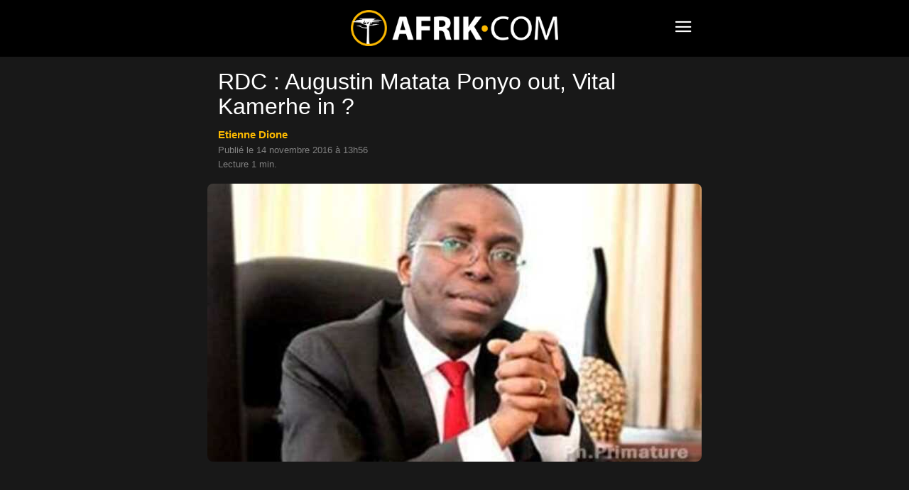

--- FILE ---
content_type: text/html; charset=UTF-8
request_url: https://www.afrik.com/rdc-augustin-matata-ponyo-out-vital-kamerhe-in?utm_source=feedburner&utm_medium=feed&utm_campaign=Feed%3A+afrikfr+%28Afrik+VF%29
body_size: 13490
content:
<!doctype html>
<html lang="fr-FR">
<head>
<meta charset="UTF-8" />
<meta name="theme-color" content="#000">
<meta name="viewport" content="width=device-width, initial-scale=1.0">
<link rel="preload" as="image" imagesrcset="https://www.afrik.com/wp-content/uploads/2016/11/arton56578-696x392.jpg 696w, https://www.afrik.com/wp-content/uploads/2016/11/arton56578-360x203.jpg 360w" imagesizes="(max-width: 696px) 100vw, 696px"  fetchpriority="high">
<meta name='robots' content='index, follow, max-image-preview:large, max-snippet:-1, max-video-preview:-1' />
<link rel='preconnect' href='https://choices.consentframework.com' >
<link rel='dns-prefetch' href='//www.googletagmanager.com'>
<link rel='dns-prefetch' href='//www.google-analytics.com'>
<link rel='dns-prefetch' href='//cdn.webpushr.com'>
<link rel='dns-prefetch' href='//bot.webpushr.com'>
<link rel='dns-prefetch' href='//analytics.webpushr.com'>
<link rel='dns-prefetch' href='//js.sddan.com'>
<link rel='dns-prefetch' href='//stats.g.doubleclick.net'>
<link rel='dns-prefetch' href='//www.google.com'>
<link rel='dns-prefetch' href='//www.google.fr'>
<title>RDC : Augustin Matata Ponyo out, Vital Kamerhe in ?</title>
<link rel='preload' href='https://www.afrik.com/wp-content/plugins/td-composer/mobile/images/icons/mobile-theme.woff?15' as='font' crossorigin>
<meta name="description" content="Le Premier ministre de la République Démocratique du Congo, Augustin Matata Ponyo, a annoncé sa démission. Pour laisser la place à Vital Kamerhe ? En" />
<link rel="canonical" href="https://www.afrik.com/rdc-augustin-matata-ponyo-out-vital-kamerhe-in" />
<meta property="og:locale" content="fr_FR" />
<meta property="og:type" content="article" />
<meta property="og:title" content="RDC : Augustin Matata Ponyo out, Vital Kamerhe in ?" />
<meta property="og:description" content="Le Premier ministre de la République Démocratique du Congo, Augustin Matata Ponyo, a annoncé sa démission. Pour laisser la place à Vital Kamerhe ? En" />
<meta property="og:url" content="https://www.afrik.com/rdc-augustin-matata-ponyo-out-vital-kamerhe-in" />
<meta property="og:site_name" content="Afrik" />
<meta property="article:publisher" content="https://www.facebook.com/Afrikcom" />
<meta property="article:published_time" content="2016-11-14T12:56:53+00:00" />
<meta property="og:image" content="https://www.afrik.com/wp-content/uploads/2016/11/arton56578-1200x675.jpg" />
<meta property="og:image:width" content="1200" />
<meta property="og:image:height" content="675" />
<meta property="og:image:type" content="image/jpeg" />
<meta name="author" content="Etienne Dione" />
<meta name="twitter:card" content="summary_large_image" />
<meta name="twitter:creator" content="@afrikinfo" />
<meta name="twitter:site" content="@afrikinfo" />
<script type="application/ld+json" class="yoast-schema-graph">{"@context":"https://schema.org","@graph":[{"@type":"Article","@id":"https://www.afrik.com/rdc-augustin-matata-ponyo-out-vital-kamerhe-in#article","isPartOf":{"@id":"https://www.afrik.com/rdc-augustin-matata-ponyo-out-vital-kamerhe-in"},"author":{"name":"Etienne Dione","@id":"https://www.afrik.com/#/schema/person/af9bb43b413aa4c4168f8e4ef0a475ee"},"headline":"RDC : Augustin Matata Ponyo out, Vital Kamerhe in ?","datePublished":"2016-11-14T12:56:53+00:00","mainEntityOfPage":{"@id":"https://www.afrik.com/rdc-augustin-matata-ponyo-out-vital-kamerhe-in"},"wordCount":312,"publisher":{"@id":"https://www.afrik.com/#organization"},"image":{"@id":"https://www.afrik.com/rdc-augustin-matata-ponyo-out-vital-kamerhe-in#primaryimage"},"thumbnailUrl":"https://www.afrik.com/wp-content/uploads/2016/11/arton56578.jpg","keywords":["Conflit","Election","Newsletter 5","Politique","RDC"],"articleSection":["Société"],"inLanguage":"fr-FR"},{"@type":"WebPage","@id":"https://www.afrik.com/rdc-augustin-matata-ponyo-out-vital-kamerhe-in","url":"https://www.afrik.com/rdc-augustin-matata-ponyo-out-vital-kamerhe-in","name":"RDC : Augustin Matata Ponyo out, Vital Kamerhe in ?","isPartOf":{"@id":"https://www.afrik.com/#website"},"primaryImageOfPage":{"@id":"https://www.afrik.com/rdc-augustin-matata-ponyo-out-vital-kamerhe-in#primaryimage"},"image":{"@id":"https://www.afrik.com/rdc-augustin-matata-ponyo-out-vital-kamerhe-in#primaryimage"},"thumbnailUrl":"https://www.afrik.com/wp-content/uploads/2016/11/arton56578.jpg","datePublished":"2016-11-14T12:56:53+00:00","description":"Le Premier ministre de la République Démocratique du Congo, Augustin Matata Ponyo, a annoncé sa démission. Pour laisser la place à Vital Kamerhe ? En","breadcrumb":{"@id":"https://www.afrik.com/rdc-augustin-matata-ponyo-out-vital-kamerhe-in#breadcrumb"},"inLanguage":"fr-FR","potentialAction":[{"@type":"ReadAction","target":["https://www.afrik.com/rdc-augustin-matata-ponyo-out-vital-kamerhe-in"]}]},{"@type":"ImageObject","inLanguage":"fr-FR","@id":"https://www.afrik.com/rdc-augustin-matata-ponyo-out-vital-kamerhe-in#primaryimage","url":"https://www.afrik.com/wp-content/uploads/2016/11/arton56578-1200x675.jpg","contentUrl":"https://www.afrik.com/wp-content/uploads/2016/11/arton56578.jpg","width":1200,"height":675},{"@type":"BreadcrumbList","@id":"https://www.afrik.com/rdc-augustin-matata-ponyo-out-vital-kamerhe-in#breadcrumb","itemListElement":[{"@type":"ListItem","position":1,"name":"Accueil","item":"https://www.afrik.com/"},{"@type":"ListItem","position":2,"name":"RDC : Augustin Matata Ponyo out, Vital Kamerhe in ?"}]},{"@type":"WebSite","@id":"https://www.afrik.com/#website","url":"https://www.afrik.com/","name":"Afrik","description":"L&#039;actualité de l&#039;Afrique et du Maghreb","publisher":{"@id":"https://www.afrik.com/#organization"},"inLanguage":"fr-FR"},{"@type":"Organization","@id":"https://www.afrik.com/#organization","name":"Afrik","url":"https://www.afrik.com/","logo":{"@type":"ImageObject","inLanguage":"fr-FR","@id":"https://www.afrik.com/#/schema/logo/image/","url":"https://www.afrik.com/wp-content/uploads/2022/07/logo-afrik-1200x325-1.png","contentUrl":"https://www.afrik.com/wp-content/uploads/2022/07/logo-afrik-1200x325-1.png","width":1200,"height":325,"caption":"Afrik"},"image":{"@id":"https://www.afrik.com/#/schema/logo/image/"},"sameAs":["https://www.facebook.com/Afrikcom","https://x.com/afrikinfo"]},{"@type":"Person","@id":"https://www.afrik.com/#/schema/person/af9bb43b413aa4c4168f8e4ef0a475ee","name":"Etienne Dione","image":{"@type":"ImageObject","inLanguage":"fr-FR","@id":"https://www.afrik.com/#/schema/person/image/","url":"https://www.afrik.com/wp-content/uploads/2023/12/globe-150x150.jpg","contentUrl":"https://www.afrik.com/wp-content/uploads/2023/12/globe-150x150.jpg","caption":"Etienne Dione"},"description":"Très attaché à l’Afrique Centrale que je suis avec une grande attention. L’Afrique Australe ne me laisse pas indifférent et j’y fais d’ailleurs quelques incursions","url":"https://www.afrik.com/etienne-dione"}]}</script>
<meta name="category" content="Société" />
<meta property="og:ttl" content="2419200" />
<link rel='stylesheet' id='td-theme-css' href='https://www.afrik.com/wp-content/plugins/td-composer/mobile/style.css?ver=12.7.4b' type='text/css' media='all' />
<script type="text/javascript" src="https://www.afrik.com/wp-includes/js/jquery/jquery.min.js?ver=3.7.1" id="jquery-core-js"></script>
<link rel="apple-touch-icon" sizes="180x180" href="/wp-content/uploads/fbrfg/apple-touch-icon.png">
<link rel="icon" type="image/png" sizes="32x32" href="/wp-content/uploads/fbrfg/favicon-32x32.png">
<link rel="icon" type="image/png" sizes="16x16" href="/wp-content/uploads/fbrfg/favicon-16x16.png">
<link rel="mask-icon" href="/wp-content/uploads/fbrfg/safari-pinned-tab.svg" color="#000000">
<link rel="shortcut icon" href="/wp-content/uploads/fbrfg/favicon.ico">
<meta name="msapplication-TileColor" content="#000000">
<meta name="msapplication-config" content="/wp-content/uploads/fbrfg/browserconfig.xml">
<script type="text/javascript" id="td-generated-header-js">
        // td_js_generator - mini detector
        (function(){
            var htmlTag = document.getElementsByTagName("html")[0];

            if ( navigator.userAgent.indexOf("MSIE 10.0") > -1 ) {
                htmlTag.className += ' ie10';
            }

            if ( !!navigator.userAgent.match(/Trident.*rv\:11\./) ) {
                htmlTag.className += ' ie11';
            }

            if ( /(iPad|iPhone|iPod)/g.test(navigator.userAgent) ) {
                htmlTag.className += ' td-md-is-ios';
            }

            var user_agent = navigator.userAgent.toLowerCase();
            if ( user_agent.indexOf("android") > -1 ) {
                htmlTag.className += ' td-md-is-android';
            }

            if ( -1 !== navigator.userAgent.indexOf('Mac OS X')  ) {
                htmlTag.className += ' td-md-is-os-x';
            }

            if ( /chrom(e|ium)/.test(navigator.userAgent.toLowerCase()) ) {
               htmlTag.className += ' td-md-is-chrome';
            }

            if ( -1 !== navigator.userAgent.indexOf('Firefox') ) {
                htmlTag.className += ' td-md-is-firefox';
            }

            if ( -1 !== navigator.userAgent.indexOf('Safari') && -1 === navigator.userAgent.indexOf('Chrome') ) {
                htmlTag.className += ' td-md-is-safari';
            }

            if( -1 !== navigator.userAgent.indexOf('IEMobile') ){
                htmlTag.className += ' td-md-is-iemobile';
            }

        })();


        var tdLocalCache = {};

        ( function () {
            "use strict";

            tdLocalCache = {
                data: {},
                remove: function (resource_id) {
                    delete tdLocalCache.data[resource_id];
                },
                exist: function (resource_id) {
                    return tdLocalCache.data.hasOwnProperty(resource_id) && tdLocalCache.data[resource_id] !== null;
                },
                get: function (resource_id) {
                    return tdLocalCache.data[resource_id];
                },
                set: function (resource_id, cachedData) {
                    tdLocalCache.remove(resource_id);
                    tdLocalCache.data[resource_id] = cachedData;
                }
            };
        })();

    

    
var td_ajax_url="https:\/\/www.afrik.com\/wp-admin\/admin-ajax.php?td_theme_name=Newspaper&v=12.7.4";
var tdThemeName="Newspaper";
var td_please_wait=" ";
var td_email_user_pass_incorrect=" ";
var td_email_user_incorrect=" ";
var td_email_incorrect=" ";
var tdm_sticky_menu="hide";
</script>
<noscript><style>.perfmatters-lazy[data-src]{display:none !important;}</style></noscript>
<style>.perfmatters-lazy-youtube{position:relative;width:100%;max-width:100%;height:0;padding-bottom:56.23%;overflow:hidden}.perfmatters-lazy-youtube img{position:absolute;top:0;right:0;bottom:0;left:0;display:block;width:100%;max-width:100%;height:auto;margin:auto;border:none;cursor:pointer;transition:.5s all;-webkit-transition:.5s all;-moz-transition:.5s all}.perfmatters-lazy-youtube img:hover{-webkit-filter:brightness(75%)}.perfmatters-lazy-youtube .play{position:absolute;top:50%;left:50%;right:auto;width:68px;height:48px;margin-left:-34px;margin-top:-24px;background:url(https://www.afrik.com/wp-content/plugins/perfmatters/img/youtube.svg) no-repeat;background-position:center;background-size:cover;pointer-events:none;filter:grayscale(1)}.perfmatters-lazy-youtube:hover .play{filter:grayscale(0)}.perfmatters-lazy-youtube iframe{position:absolute;top:0;left:0;width:100%;height:100%;z-index:99}</style>
<script type="text/javascript" src="https://cache.consentframework.com/js/pa/24713/c/71lFt/stub"></script>
<script type="text/javascript" src="https://choices.consentframework.com/js/pa/24713/c/71lFt/cmp" async></script>
</head>
<body class="wp-singular post-template-default single single-post postid-56578 single-format-standard wp-theme- wp-child-theme-" itemscope="itemscope" itemtype="https://schema.org/WebPage">
            <div class="td-scroll-up"><i class="td-icon-menu-up"></i></div>
    <div class="td-menu-background" style="visibility:hidden"></div>
<div id="td-mobile-nav" style="visibility:hidden">
    <div class="td-mobile-container">
                <div class="td-menu-socials-wrap">
                        <div class="td-menu-socials">
                    
        <span class="td-social-icon-wrap">
            <a target="_blank" rel="noopener" href="https://www.facebook.com/Afrikcom" title="Facebook">
                <i class="td-icon-font td-icon-facebook"></i>
                <span style="display: none">Facebook</span>
            </a>
        </span>
        <span class="td-social-icon-wrap">
            <a target="_blank" rel="noopener" href="https://www.instagram.com/redaction.afrik/" title="Instagram">
                <i class="td-icon-font td-icon-instagram"></i>
                <span style="display: none">Instagram</span>
            </a>
        </span>
        <span class="td-social-icon-wrap">
            <a target="_blank" rel="noopener" href="https://www.linkedin.com/company/afrikcom/" title="Linkedin">
                <i class="td-icon-font td-icon-linkedin"></i>
                <span style="display: none">Linkedin</span>
            </a>
        </span>
        <span class="td-social-icon-wrap">
            <a target="_blank" rel="noopener" href="https://twitter.com/afrikinfo" title="Twitter">
                <i class="td-icon-font td-icon-twitter"></i>
                <span style="display: none">Twitter</span>
            </a>
        </span>            </div>
                        <div class="td-mobile-close">
                <span><i class="td-icon-close-mobile"></i></span>
            </div>
        </div>

                
                <div class="td-mobile-content">
            <div class="menu-navigation-mobile-container"><ul id="menu-navigation-mobile" class="td-mobile-main-menu"><li class="menu-item menu-item-type-custom menu-item-object-custom menu-item-home"><a href="https://www.afrik.com">Journal</a></li>
<li class="menu-item menu-item-type-custom menu-item-object-custom menu-item-has-children"><a href="https://www.afrik.com/pays">Editions pays<i class="td-icon-menu-right td-element-after"></i></a>
<ul class="sub-menu">
	<li class="menu-item menu-item-type-custom menu-item-object-custom menu-item-has-children"><a href="#" aria-label="Afrique du nord">Afrique du nord<i class="td-icon-menu-right td-element-after"></i></a>
	<ul class="sub-menu">
		<li class="menu-item menu-item-type-taxonomy menu-item-object-post_tag"><a href="https://www.afrik.com/algerie">Algérie</a></li>
		<li class="menu-item menu-item-type-taxonomy menu-item-object-post_tag"><a href="https://www.afrik.com/egypte">Egypte</a></li>
		<li class="menu-item menu-item-type-taxonomy menu-item-object-post_tag"><a href="https://www.afrik.com/libye">Libye</a></li>
		<li class="menu-item menu-item-type-taxonomy menu-item-object-post_tag"><a href="https://www.afrik.com/maroc">Maroc</a></li>
		<li class="menu-item menu-item-type-taxonomy menu-item-object-post_tag"><a href="https://www.afrik.com/sahara-occidental">Sahara occidental</a></li>
		<li class="menu-item menu-item-type-taxonomy menu-item-object-post_tag"><a href="https://www.afrik.com/tunisie">Tunisie</a></li>
	</ul>
</li>
	<li class="menu-item menu-item-type-custom menu-item-object-custom menu-item-has-children"><a href="#" aria-label="Afrique de l&#039;ouest">Afrique de l&rsquo;ouest<i class="td-icon-menu-right td-element-after"></i></a>
	<ul class="sub-menu">
		<li class="menu-item menu-item-type-taxonomy menu-item-object-post_tag"><a href="https://www.afrik.com/benin">Bénin</a></li>
		<li class="menu-item menu-item-type-taxonomy menu-item-object-post_tag"><a href="https://www.afrik.com/burkina-faso">Burkina Faso</a></li>
		<li class="menu-item menu-item-type-taxonomy menu-item-object-post_tag"><a href="https://www.afrik.com/cap-vert">Cap Vert</a></li>
		<li class="menu-item menu-item-type-taxonomy menu-item-object-post_tag"><a href="https://www.afrik.com/cote-divoire">Côte d&rsquo;Ivoire</a></li>
		<li class="menu-item menu-item-type-taxonomy menu-item-object-post_tag"><a href="https://www.afrik.com/gambie">Gambie</a></li>
		<li class="menu-item menu-item-type-taxonomy menu-item-object-post_tag"><a href="https://www.afrik.com/ghana">Ghana</a></li>
		<li class="menu-item menu-item-type-taxonomy menu-item-object-post_tag"><a href="https://www.afrik.com/guinee">Guinée</a></li>
		<li class="menu-item menu-item-type-taxonomy menu-item-object-post_tag"><a href="https://www.afrik.com/guinee-bissau">Guinée-Bissau</a></li>
		<li class="menu-item menu-item-type-taxonomy menu-item-object-post_tag"><a href="https://www.afrik.com/liberia">Liberia</a></li>
		<li class="menu-item menu-item-type-taxonomy menu-item-object-post_tag"><a href="https://www.afrik.com/mali">Mali</a></li>
		<li class="menu-item menu-item-type-taxonomy menu-item-object-post_tag"><a href="https://www.afrik.com/mauritanie">Mauritanie</a></li>
		<li class="menu-item menu-item-type-taxonomy menu-item-object-post_tag"><a href="https://www.afrik.com/niger">Niger</a></li>
		<li class="menu-item menu-item-type-taxonomy menu-item-object-post_tag"><a href="https://www.afrik.com/nigeria">Nigeria</a></li>
		<li class="menu-item menu-item-type-taxonomy menu-item-object-post_tag"><a href="https://www.afrik.com/senegal">Sénégal</a></li>
		<li class="menu-item menu-item-type-taxonomy menu-item-object-post_tag"><a href="https://www.afrik.com/sierra-leone">Sierra Leone</a></li>
		<li class="menu-item menu-item-type-taxonomy menu-item-object-post_tag"><a href="https://www.afrik.com/togo">Togo</a></li>
	</ul>
</li>
	<li class="menu-item menu-item-type-custom menu-item-object-custom menu-item-has-children"><a href="#" aria-label="Afrique de l&#039;est">Afrique de l&rsquo;est<i class="td-icon-menu-right td-element-after"></i></a>
	<ul class="sub-menu">
		<li class="menu-item menu-item-type-taxonomy menu-item-object-post_tag"><a href="https://www.afrik.com/burundi">Burundi</a></li>
		<li class="menu-item menu-item-type-taxonomy menu-item-object-post_tag"><a href="https://www.afrik.com/djibouti">Djibouti</a></li>
		<li class="menu-item menu-item-type-taxonomy menu-item-object-post_tag"><a href="https://www.afrik.com/erythree">Erythrée</a></li>
		<li class="menu-item menu-item-type-taxonomy menu-item-object-post_tag"><a href="https://www.afrik.com/ethiopie">Ethiopie</a></li>
		<li class="menu-item menu-item-type-taxonomy menu-item-object-post_tag"><a href="https://www.afrik.com/kenya">Kenya</a></li>
		<li class="menu-item menu-item-type-taxonomy menu-item-object-post_tag"><a href="https://www.afrik.com/ouganda">Ouganda</a></li>
		<li class="menu-item menu-item-type-taxonomy menu-item-object-post_tag"><a href="https://www.afrik.com/somalie">Somalie</a></li>
		<li class="menu-item menu-item-type-taxonomy menu-item-object-post_tag"><a href="https://www.afrik.com/soudan">Soudan</a></li>
		<li class="menu-item menu-item-type-taxonomy menu-item-object-post_tag"><a href="https://www.afrik.com/soudan-du-sud">Soudan du Sud</a></li>
		<li class="menu-item menu-item-type-taxonomy menu-item-object-post_tag"><a href="https://www.afrik.com/tanzanie">Tanzanie</a></li>
	</ul>
</li>
	<li class="menu-item menu-item-type-custom menu-item-object-custom menu-item-has-children"><a href="#" aria-label="Afrique centrale">Afrique centrale<i class="td-icon-menu-right td-element-after"></i></a>
	<ul class="sub-menu">
		<li class="menu-item menu-item-type-taxonomy menu-item-object-post_tag"><a href="https://www.afrik.com/angola">Angola</a></li>
		<li class="menu-item menu-item-type-taxonomy menu-item-object-post_tag"><a href="https://www.afrik.com/cameroun">Cameroun</a></li>
		<li class="menu-item menu-item-type-taxonomy menu-item-object-post_tag"><a href="https://www.afrik.com/centrafrique">Centrafrique</a></li>
		<li class="menu-item menu-item-type-taxonomy menu-item-object-post_tag"><a href="https://www.afrik.com/congo">Congo</a></li>
		<li class="menu-item menu-item-type-taxonomy menu-item-object-post_tag"><a href="https://www.afrik.com/gabon">Gabon</a></li>
		<li class="menu-item menu-item-type-taxonomy menu-item-object-post_tag"><a href="https://www.afrik.com/guinee-equatoriale">Guinée équatoriale</a></li>
		<li class="menu-item menu-item-type-taxonomy menu-item-object-post_tag"><a href="https://www.afrik.com/rdc">RDC</a></li>
		<li class="menu-item menu-item-type-taxonomy menu-item-object-post_tag"><a href="https://www.afrik.com/rwanda">Rwanda</a></li>
		<li class="menu-item menu-item-type-taxonomy menu-item-object-post_tag"><a href="https://www.afrik.com/sao-tome-et-principe">Sao Tome et principe</a></li>
		<li class="menu-item menu-item-type-taxonomy menu-item-object-post_tag"><a href="https://www.afrik.com/tchad">Tchad</a></li>
	</ul>
</li>
	<li class="menu-item menu-item-type-custom menu-item-object-custom menu-item-has-children"><a href="#" aria-label="Afrique australe">Afrique australe<i class="td-icon-menu-right td-element-after"></i></a>
	<ul class="sub-menu">
		<li class="menu-item menu-item-type-taxonomy menu-item-object-post_tag"><a href="https://www.afrik.com/afrique-du-sud">Afrique du Sud</a></li>
		<li class="menu-item menu-item-type-taxonomy menu-item-object-post_tag"><a href="https://www.afrik.com/botswana">Botswana</a></li>
		<li class="menu-item menu-item-type-taxonomy menu-item-object-post_tag"><a href="https://www.afrik.com/ile-maurice">Ile Maurice</a></li>
		<li class="menu-item menu-item-type-taxonomy menu-item-object-post_tag"><a href="https://www.afrik.com/les-comores">Les Comores</a></li>
		<li class="menu-item menu-item-type-taxonomy menu-item-object-post_tag"><a href="https://www.afrik.com/lesotho">Lesotho</a></li>
		<li class="menu-item menu-item-type-taxonomy menu-item-object-post_tag"><a href="https://www.afrik.com/madagascar">Madagascar</a></li>
		<li class="menu-item menu-item-type-taxonomy menu-item-object-post_tag"><a href="https://www.afrik.com/malawi">Malawi</a></li>
		<li class="menu-item menu-item-type-taxonomy menu-item-object-post_tag"><a href="https://www.afrik.com/mozambique">Mozambique</a></li>
		<li class="menu-item menu-item-type-taxonomy menu-item-object-post_tag"><a href="https://www.afrik.com/namibie">Namibie</a></li>
		<li class="menu-item menu-item-type-taxonomy menu-item-object-post_tag"><a href="https://www.afrik.com/reunion">Réunion</a></li>
		<li class="menu-item menu-item-type-taxonomy menu-item-object-post_tag"><a href="https://www.afrik.com/seychelles">Seychelles</a></li>
		<li class="menu-item menu-item-type-taxonomy menu-item-object-post_tag"><a href="https://www.afrik.com/swaziland">Swaziland / Eswatini</a></li>
		<li class="menu-item menu-item-type-taxonomy menu-item-object-post_tag"><a href="https://www.afrik.com/zambie">Zambie</a></li>
		<li class="menu-item menu-item-type-taxonomy menu-item-object-post_tag"><a href="https://www.afrik.com/zimbabwe">Zimbabwe</a></li>
	</ul>
</li>
	<li class="menu-item menu-item-type-taxonomy menu-item-object-post_tag"><a href="https://www.afrik.com/france">France</a></li>
	<li class="menu-item menu-item-type-taxonomy menu-item-object-post_tag"><a href="https://www.afrik.com/caraibes">Caraïbes</a></li>
</ul>
</li>
<li class="menu-item menu-item-type-post_type menu-item-object-page"><a href="https://www.afrik.com/archives">Archives</a></li>
<li class="menu-item menu-item-type-post_type menu-item-object-page"><a href="https://www.afrik.com/themes">Thèmes</a></li>
<li class="menu-item menu-item-type-post_type menu-item-object-page"><a href="https://www.afrik.com/dossiers">Dossiers</a></li>
<li class="menu-item menu-item-type-post_type menu-item-object-page"><a href="https://www.afrik.com/proverbes">Proverbes africains</a></li>
</ul></div>        </div>
    </div>

        </div>    <div id="td-outer-wrap">
        <div class="td-header-wrap">
            <div class="td-container">
                <div id="td-header-menu">
<div id="td-top-mobile-toggle"><span><i class="td-icon-font td-icon-mobile"></i></span></div>
<div class="td-main-menu-logo">
<a class="td-mobile-logo" aria-label="Logo" href="https://www.afrik.com/">
<img src="https://www.afrik.com/wp-content/uploads/2023/12/logo.png" alt="Afrik" width="400" height="70"/>
</a>
</div>
</div>            </div>
        </div>
        
	<div class="td-container">

	    	    <div class="td-crumb-container"></div>

	    	    
	    <article id="post-56578" class="post-56578 post type-post status-publish format-standard hentry category-societe tag-conflit tag-election tag-newsletter-5 tag-politique tag-rdc" itemscope itemtype="https://schema.org/Article">
		    <div class="td-post-header">

			    
			    <header class="td-post-title">
				    <h1 class="entry-title">RDC : Augustin Matata Ponyo out, Vital Kamerhe in ?</h1>
				    
				    <div class="td-module-meta-info">
<div class="td-post-author-name"><a href="https://www.afrik.com/etienne-dione">Etienne Dione</a></div><br><span class="td-post-date"><time class="entry-date updated td-module-date" datetime="2016-11-14T13:56:53+01:00">Publi&eacute; le 14 novembre 2016 &agrave; 13h56</time></span>
<div style="margin-top:6px">Lecture 1 min.</div>				    </div>
			    </header>
		    </div>
		    <div class="td-post-content">
<div class="td-post-featured-image"><img width="696" height="392" class="entry-thumb" src="https://www.afrik.com/wp-content/uploads/2016/11/arton56578-696x392.jpg" srcset="https://www.afrik.com/wp-content/uploads/2016/11/arton56578-696x392.jpg 696w, https://www.afrik.com/wp-content/uploads/2016/11/arton56578-360x203.jpg 360w" sizes="(max-width: 696px) 100vw, 696px" alt="arton56578" title="arton56578"/></div><div class="td-a-rec td-a-rec-id-content_top_mob "><ins class="adsbygoogle" style="display:block;height:100px;" data-ad-client="ca-pub-5958841757745406" data-ad-slot="4114625392"></ins></div><p class="post_excerpt">Le Premier ministre de la République Démocratique du Congo, Augustin Matata Ponyo, a annoncé sa démission. Pour laisser la place à Vital Kamerhe ?</p>
<p>En République Démocratique du Congo, le Premier ministre Augustin Matata Ponyo vient de présenter sa démission. Cette décision intervient en application de l&rsquo;accord sur le report à 2018 de la Présidentielle. Lequel stipule que le prochain chef de gouvernement doit être issu de l&rsquo;opposition.</p>
<div class="td-a-rec td-a-rec-id-content_inline_mob "><ins class="adsbygoogle" style="display:block;height:280px;" data-ad-client="ca-pub-5958841757745406" data-ad-slot="2085876784"></ins></div><p>C&rsquo;est ce lundi 14 novembre 2016 que le Premier ministre congolais, Augustin Matata Ponyo, a annoncé avoir démissionné pour permettre la nomination d&rsquo;un chef de gouvernement issu de l&rsquo;opposition en application d&rsquo;un récent accord sur le report à 2018 de la prochaine Présidentielle dans ce pays d&rsquo;Afrique Centrale.</p>
<p>Augustin Matata, à la sortie d&rsquo;une audience auprès du Président Joseph Kabila, a en effet, annoncé avoir « déposé ma démission du Premier ministre ainsi que des membres de mon gouvernement (&#8230;) pour répondre à l&rsquo;esprit et à la lettre de l&rsquo;accord ».</p>
<p>Selon Edem Kodjo, facilitateur des négociations, conclu le 17 octobre 2016 entre la majorité et une frange minoritaire de l&rsquo;opposition, cet accord prévoit la constitution rapide d&rsquo;un nouveau gouvernement, dont le poste de Premier ministre devrait revenir à une « personnalité de l&rsquo;opposition ». L&rsquo;ancien directeur de campagne de Joseph Kabila lors de la présidentielle de 2006, Vital Kamerhe, serait en pole position pour occuper ce poste de chef du Gouvernement rd-congolais.</p>
<p>Pour sa part, <em>RFI</em> annonce que l’ancien vice-président de la République Azarias Ruberwa est lui aussi pressenti pour ce poste de transition. L&rsquo;Union pour la démocratie et le progrès social (UDPS) d&rsquo;Étienne Tshisekedi, a de son côté rejeté les termes de l’accord. Cette phase transitoire devra aller jusqu’à fin avril 2018.</p>
<div id="bio"></div>		    </div>
		    <footer>
			    <div class="td-post-sharing-bottom"><div id="td_social_sharing_article_bottom" class="td-post-sharing td-ps-bg td-ps-notext td-post-sharing-style1 "><div class="td-post-sharing-visible"><a class="td-social-sharing-button td-social-sharing-button-js td-social-network td-social-facebook" href="https://www.facebook.com/sharer.php?u=https%3A%2F%2Fwww.afrik.com%2Frdc-augustin-matata-ponyo-out-vital-kamerhe-in" title="Facebook" ><div class="td-social-but-icon"><i class="td-icon-facebook"></i></div><div class="td-social-but-text">Facebook</div></a><a class="td-social-sharing-button td-social-sharing-button-js td-social-network td-social-twitter" href="https://twitter.com/intent/tweet?text=RDC+%3A+Augustin+Matata+Ponyo+out%2C+Vital+Kamerhe+in+%3F&url=https%3A%2F%2Fwww.afrik.com%2Frdc-augustin-matata-ponyo-out-vital-kamerhe-in" title="Twitter" ><div class="td-social-but-icon"><i class="td-icon-twitter"></i></div><div class="td-social-but-text">Twitter</div></a><a class="td-social-sharing-button td-social-sharing-button-js td-social-network td-social-whatsapp" href="https://api.whatsapp.com/send?text=RDC+%3A+Augustin+Matata+Ponyo+out%2C+Vital+Kamerhe+in+%3F %0A%0A https://www.afrik.com/rdc-augustin-matata-ponyo-out-vital-kamerhe-in" title="WhatsApp" ><div class="td-social-but-icon"><i class="td-icon-whatsapp"></i></div><div class="td-social-but-text">WhatsApp</div></a><a class="td-social-sharing-button td-social-sharing-button-js td-social-network td-social-linkedin" href="https://www.linkedin.com/shareArticle?mini=true&url=https://www.afrik.com/rdc-augustin-matata-ponyo-out-vital-kamerhe-in&title=RDC+%3A+Augustin+Matata+Ponyo+out%2C+Vital+Kamerhe+in+%3F" title="Linkedin" ><div class="td-social-but-icon"><i class="td-icon-linkedin"></i></div><div class="td-social-but-text">Linkedin</div></a></div><div class="td-social-sharing-hidden"><ul class="td-pulldown-filter-list"></ul><a class="td-social-sharing-button td-social-handler td-social-expand-tabs" href="#" data-block-uid="td_social_sharing_article_bottom" title="More">
                                    <div class="td-social-but-icon"><i class="td-icon-plus td-social-expand-tabs-icon"></i></div>
                                </a></div></div></div>			    <div class="author-box-wrap"><img alt='Etienne Dione' src='[data-uri]' data-type="image_tag" data-img-url="https://www.afrik.com/wp-content/uploads/2023/12/globe-150x150.jpg" class='entry-thumb avatar avatar-96 photo' height='96' width='96' decoding='async'/><div id="author-desc" class="desc"><div class="td-author-description">Très attaché à l’Afrique Centrale que je suis avec une grande attention. L’Afrique Australe ne
me laisse pas indifférent et j’y fais d’ailleurs quelques incursions</div><div class="td-author-social"></div><div class="clearfix"></div></div></div>			    <span class="td-page-meta" itemprop="author" itemscope itemtype="https://schema.org/Person"><meta itemprop="name" content="Etienne Dione"><meta itemprop="url" content="https://www.afrik.com/etienne-dione"></span><meta itemprop="datePublished" content="2016-11-14T13:56:53+01:00"><meta itemprop="dateModified" content="2016-11-14T13:56:53+01:00"><meta itemscope itemprop="mainEntityOfPage" itemType="https://schema.org/WebPage" itemid="https://www.afrik.com/rdc-augustin-matata-ponyo-out-vital-kamerhe-in"/><span class="td-page-meta" itemprop="publisher" itemscope itemtype="https://schema.org/Organization"><span class="td-page-meta" itemprop="logo" itemscope itemtype="https://schema.org/ImageObject"><meta itemprop="url" content="https://www.afrik.com/wp-content/uploads/2022/07/logo-afrik-272x90-1.png"></span><meta itemprop="name" content="Afrik"></span><meta itemprop="headline " content="RDC : Augustin Matata Ponyo out, Vital Kamerhe in ?"><span class="td-page-meta" itemprop="image" itemscope itemtype="https://schema.org/ImageObject"><meta itemprop="url" content="https://www.afrik.com/wp-content/uploads/2016/11/arton56578.jpg"><meta itemprop="width" content="460"><meta itemprop="height" content="276"></span>		    </footer>
	    </article> 
<center><a href="https://www.afrik.com/newsletter" style="display:inline-block;margin-bottom:19px" class="mebuy"><img width="300" height="85" class="entry-thumb" style="max-width:300px;margin-bottom:-5px;border-radius:5px;margin-top:-30px" src="[data-uri]" alt="Newsletter" title="Abonnez-vous &agrave; la newsletter" data-type="image_tag" data-img-url="https://www.afrik.com/wp-content/uploads/2025/08/lettre.jpg"/></a>
<a href="https://news.google.com/publications/CAAiEKH6RvsAwFZlQTZFtwqBE4IqFAgKIhCh-kb7AMBWZUE2RbcKgROC" rel="noopener" target="_blank" style="display:block;font-size:16px;line-height:50px;color:#fcb900;max-width:300px;border-radius:5px;background-color:#303030;margin-bottom:20px" class="megoogle">Suivez Afrik.com sur Google News</a>
</center><div class="td-a-rec td-a-rec-id-content_bottom_mob "><ins class="adsbygoogle" style="display:block;height:100px;" data-ad-client="ca-pub-5958841757745406" data-ad-slot="4852991997"></ins></div><div class="td_block_wrap td_block_related_posts_mob tdi_1 td_with_ajax_pagination td-pb-border-top td_block_template_8"><h2 class="td-related-title">LIRE AUSSI</h2><div id=tdi_1 class="td_block_inner">

	<div class="td-related-row">

	<div class="td-related-span4">

        <div class="td_module_mob_1 td_module_wrap td-animation-stack td-meta-info-hide ">
            <div class="td-module-thumb"><a href="https://www.afrik.com/ouganda-le-chef-de-l-armee-nie-l-agression-de-l-epouse-de-bobi-wine"  rel="bookmark" class="td-image-wrap " title="Ouganda : le chef de l&rsquo;armée nie l&rsquo;agression de l&rsquo;épouse de Bobi Wine" ><img width="218" height="150" class="entry-thumb" src="[data-uri]" alt="Général Muhoozi Kainerugaba" title="Ouganda : le chef de l&rsquo;armée nie l&rsquo;agression de l&rsquo;épouse de Bobi Wine" data-type="image_tag" data-img-url="https://www.afrik.com/wp-content/uploads/2022/04/general-muhoozi-kainerugaba-218x150.jpeg" /></a></div>            <div class="item-details">
                <h3 class="entry-title td-module-title"><a href="https://www.afrik.com/ouganda-le-chef-de-l-armee-nie-l-agression-de-l-epouse-de-bobi-wine"  rel="bookmark" title="Ouganda : le chef de l&rsquo;armée nie l&rsquo;agression de l&rsquo;épouse de Bobi Wine">Ouganda : le chef de l&rsquo;armée nie l&rsquo;agression de l&rsquo;épouse de Bobi Wine</a></h3><div class="td-excerpt">Le général Muhoozi Kainerugaba, chef des forces armées ougandaises et fils du président Yoweri Museveni, a rejeté lundi les accusations d&#039;agression portées par le...</div>
            </div>
        </div>
        
	</div> 

	<div class="td-related-span4">

        <div class="td_module_mob_1 td_module_wrap td-animation-stack td-meta-info-hide ">
            <div class="td-module-thumb"><a href="https://www.afrik.com/tentative-d-evasion-a-kisangani-six-detenus-tues-dans-la-prison-d-osio"  rel="bookmark" class="td-image-wrap " title="Tentative d’évasion à Kisangani : six détenus tués dans la prison d’Osio" ><img width="218" height="150" class="entry-thumb" src="[data-uri]" alt="Évasion de la prison de Matadi" title="Tentative d’évasion à Kisangani : six détenus tués dans la prison d’Osio" data-type="image_tag" data-img-url="https://www.afrik.com/wp-content/uploads/2021/11/prison-de-matadi-21-nov-21-4-218x150.jpg" /></a></div>            <div class="item-details">
                <h3 class="entry-title td-module-title"><a href="https://www.afrik.com/tentative-d-evasion-a-kisangani-six-detenus-tues-dans-la-prison-d-osio"  rel="bookmark" title="Tentative d’évasion à Kisangani : six détenus tués dans la prison d’Osio">Tentative d’évasion à Kisangani : six détenus tués dans la prison d’Osio</a></h3><div class="td-excerpt">Une tentative d’évasion à la prison d’Osio, dans la commune de Lubunga à Kisangani, a tourné au drame dans la nuit du dimanche 25...</div>
            </div>
        </div>
        
	</div> 

	<div class="td-related-span4">

        <div class="td_module_mob_1 td_module_wrap td-animation-stack td-meta-info-hide ">
            <div class="td-module-thumb"><a href="https://www.afrik.com/senegal-l-essentiel-de-l-actualite-nationale"  rel="bookmark" class="td-image-wrap " title="Sénégal : l’essentiel de l’actualité nationale" ><img width="218" height="150" class="entry-thumb" src="[data-uri]" alt="Macky Sall, Président du Sénégal" title="Sénégal : l’essentiel de l’actualité nationale" data-type="image_tag" data-img-url="https://www.afrik.com/wp-content/uploads/2024/03/macky-sall-bis-218x150.jpg" /></a></div>            <div class="item-details">
                <h3 class="entry-title td-module-title"><a href="https://www.afrik.com/senegal-l-essentiel-de-l-actualite-nationale"  rel="bookmark" title="Sénégal : l’essentiel de l’actualité nationale">Sénégal : l’essentiel de l’actualité nationale</a></h3><div class="td-excerpt">Entre recompositions politiques, tensions dans le football, innovations financières et faits marquants de société, l’actualité sénégalaise reste dense et plurielle. Des premiers signaux lancés...</div>
            </div>
        </div>
        
	</div> </div></div></div> 
<script type="text/javascript">
window._taboola = window._taboola || [];
_taboola.push({article:'auto'});
</script>
<div id="taboola-below-article-thumbnails" style="margin-top:-39px;"></div>
<script type="text/javascript">
window._taboola = window._taboola || [];
_taboola.push({
mode:'alternating-thumbnails-a',
container:'taboola-below-article-thumbnails',
placement:'Below Article Thumbnails',
target_type:'mix',
flush:true
});
</script>
<script type="text/javascript">
function f_lazy_taboola(){var o,t;2!=lazy_taboola&&(o=jQuery(window).scrollTop(),t=o+jQuery(window).height(),jQuery("#taboola-below-article-thumbnails").each(function(){var a,l;jQuery(this).attr("loaded")||(lazy_calcul=500,l=(a=jQuery(this).offset().top)+jQuery(this).height(),(1==lazy_taboola||o-lazy_calcul<=l&&t+lazy_calcul>=a)&&(lazy_taboola=2,jQuery(window).off("scroll",f_lazy_taboola),f_script("//cdn.taboola.com/libtrc/afrikfoot-afrik/loader.js",!0),jQuery(this).attr("loaded",!0)))}))}
jQuery(document).ready(function(){jQuery(window).scroll(f_lazy_taboola);});
</script>
<style type="text/css">
/* ABONNEMENTS */
@media (min-width:767px)
{
 .mebuy{margin-bottom:10px!important}
 .megoogle{float:left;margin-top:-30px;width:100%;margin-left:22px;line-height:85px!important}
}
/* TABOOLA */
.video-title{color:#fff!important;text-decoration:none!important}
.video-description{color:#757575!important;text-decoration:none!important;margin-top:5px!important}
.tbl-feed-frame-DIVIDER .tbl-feed-card{box-shadow:none!important}
.videoCube:hover .video-title{color:#fcb900!important}
.branding{visibility:hidden;margin-bottom:-23px}
.composite-branding{visibility:visible;margin-bottom:0}
.thumbBlock .static-text{color:#000!important;background-color:#fcb900!important}
.video-label-box{margin-top:14px!important}
@media (max-width:500px)
{
 .video-description{display:none!important}
}
@media (max-width:766px)
{
 .video-title{font-size:18px!important;line-height:20px!important;-webkit-line-clamp:unset!important;max-height:unset!important}
}
@media (min-width:767px)
{
 .video-title{font-size:22px!important;font-weight:normal!important;line-height:26px!important}
 .thumbBlock, .videoCube_aspect{border-radius:8px}
}
</style>

	</div>

	<div class="td-a-rec td-a-rec-id-footer_mob "><ins class="adsbygoogle" style="display:block;height:280px;" data-ad-client="ca-pub-5958841757745406" data-ad-slot="6309861125"></ins></div><div class="td-mobile-sub-footer-wrap">
<div class="td-container">
<span>L'actualit&eacute; africaine, notre passion</span>
<div class="td-sub-footer-copy"><a href="https://www.afrik.com/carte-d-afrique">CARTE D'AFRIQUE</a> &bull; <a href="https://www.afrik.com/plan-du-site">PLAN DU SITE</a><br><a href="https://www.afrik.com/presentation">QUI SOMMES-NOUS</a> &bull; <a href="https://www.afrik.com/contact-ours">MENTIONS L&Eacute;GALES</a><br><a href="https://www.afrik.com/2025/12">ARCHIVES DECEMBRE 2025</a> &bull; <a href="javascript:Sddan.cmp.displayUI()">Gestion des cookies</a><br>&copy; Afrik 2026</div>
</div>
</div>
<script type="text/javascript">function f_script(t,c,e){var n=document.createElement("script");n.type="text/javascript",c&&(n.async=!0),e&&(n.onload=e),n.src=t,document.body.appendChild(n)}
function f_lazy(r=1){var u=jQuery(window).scrollTop(),e=u+jQuery(window).height();jQuery(".entry-thumb").each(function(){var t,a;jQuery(this).attr("data-img-url")&&!jQuery(this).attr("loaded")&&(lazy_calcul=0===r?0:lazy_seuil,a=(t=jQuery(this).offset().top)+jQuery(this).height(),u-lazy_calcul<=a&&e+lazy_calcul>=t&&(jQuery(this).attr("src",jQuery(this).attr("data-img-url")),jQuery(this).attr("loaded",!0)))})}
function f_lazy_ads(seuil = 1)
{
 if (lazy_ads != 1 && !document.getElementById('banni'))
 {
  lazy_ads = 1;
  f_script('//pagead2.googlesyndication.com/pagead/js/adsbygoogle.js', true);
  (adsbygoogle = window.adsbygoogle || []);
 }  
 var wt = jQuery(window).scrollTop();
 var wb = wt + jQuery(window).height();
 jQuery('ins.adsbygoogle').each(function()
 {
  if (!jQuery(this).attr('data-adsbygoogle-status') && !jQuery(this).attr('loaded') && jQuery(this).css('display') != 'none')
  {
   if (seuil === 0) lazy_calcul = 0;
   else lazy_calcul = lazy_seuil;
   var ot = jQuery(this).offset().top;
   var ob = ot + jQuery(this).height();
   if (wt - lazy_calcul <= ob && wb + lazy_calcul >= ot)
   {
    jQuery('<script>(adsbygoogle = window.adsbygoogle || []).push({})<\/script>').insertAfter(jQuery(this));
    jQuery(this).attr('loaded', true);
   }
  }
 });
}
jQuery(document).ready(function()
{
 f_lazy(0);
 jQuery(window).scroll(f_lazy);
 jQuery(window).scroll(f_lazy_ads);
});
var lazy_ads = 0;
var lazy_seuil = 250;
var lazy_taboola = 0;</script></div>
<script type="text/javascript" src="https://www.afrik.com/wp-content/plugins/td-composer/mobile/js/tagdiv_theme.min.js?ver=12.7.4" id="td-site-js"></script>
<script type="text/javascript" id="perfmatters-lazy-load-js-before">
/* <![CDATA[ */
window.lazyLoadOptions={elements_selector:"img[data-src],.perfmatters-lazy,.perfmatters-lazy-css-bg",thresholds:"0px 0px",class_loading:"pmloading",class_loaded:"pmloaded",callback_loaded:function(element){if(element.tagName==="IFRAME"){if(element.classList.contains("pmloaded")){if(typeof window.jQuery!="undefined"){if(jQuery.fn.fitVids){jQuery(element).parent().fitVids()}}}}}};window.addEventListener("LazyLoad::Initialized",function(e){var lazyLoadInstance=e.detail.instance;});function perfmattersLazyLoadYouTube(e){var t=document.createElement("iframe"),r="ID?";r+=0===e.dataset.query.length?"":e.dataset.query+"&",r+="autoplay=1",t.setAttribute("src",r.replace("ID",e.dataset.src)),t.setAttribute("frameborder","0"),t.setAttribute("allowfullscreen","1"),t.setAttribute("allow","accelerometer; autoplay; encrypted-media; gyroscope; picture-in-picture"),e.replaceChild(t,e.firstChild)}
/* ]]> */
</script>
<script type="text/javascript" async src="https://www.afrik.com/wp-content/plugins/perfmatters/js/lazyload.min.js?ver=2.2.0" id="perfmatters-lazy-load-js"></script>
<script id="webpushr-script" type="pmdelayedscript" data-cfasync="false" data-no-optimize="1" data-no-defer="1" data-no-minify="1">
(function(w,d, s, id) {w.webpushr=w.webpushr||function(){(w.webpushr.q=w.webpushr.q||[]).push(arguments)};var js, fjs = d.getElementsByTagName(s)[0];js = d.createElement(s); js.async=1; js.id = id;js.src = "https://cdn.webpushr.com/app.min.js";
d.body.appendChild(js);}(window,document, 'script', 'webpushr-jssdk'));
webpushr('setup',{'key':'BGDKLb-eFsny1Bs_mUhdeQNwIPZEBxkiGTj12_oJvFs5Jt_4_fWxssUbJKpc6hGEFskBimsl_D8CpIDPKCD4SCY','sw':'/wp-content/plugins/webpushr-web-push-notifications/sdk_files/webpushr-sw.js.php'});
</script>
<script async src="https://www.googletagmanager.com/gtag/js?id=G-P04VXEK104"></script>
<script>
window.dataLayer = window.dataLayer || [];
function gtag(){dataLayer.push(arguments);}
gtag('js', new Date());
gtag('config', 'G-P04VXEK104');
</script>
<script type="text/javascript" id="perfmatters-delayed-scripts-js">const pmDelayClick=false;const pmDelayTimer=setTimeout(pmTriggerDOMListener,5*1000);const pmUserInteractions=["keydown","mousedown","mousemove","wheel","touchmove","touchstart","touchend"],pmDelayedScripts={normal:[],defer:[],async:[]},jQueriesArray=[],pmInterceptedClicks=[];var pmDOMLoaded=!1,pmClickTarget="";function pmTriggerDOMListener(){"undefined"!=typeof pmDelayTimer&&clearTimeout(pmDelayTimer),pmUserInteractions.forEach(function(e){window.removeEventListener(e,pmTriggerDOMListener,{passive:!0})}),document.removeEventListener("visibilitychange",pmTriggerDOMListener),"loading"===document.readyState?document.addEventListener("DOMContentLoaded",pmTriggerDelayedScripts):pmTriggerDelayedScripts()}async function pmTriggerDelayedScripts(){pmDelayEventListeners(),pmDelayJQueryReady(),pmProcessDocumentWrite(),pmSortDelayedScripts(),pmPreloadDelayedScripts(),await pmLoadDelayedScripts(pmDelayedScripts.normal),await pmLoadDelayedScripts(pmDelayedScripts.defer),await pmLoadDelayedScripts(pmDelayedScripts.async),await pmTriggerEventListeners(),document.querySelectorAll("link[data-pmdelayedstyle]").forEach(function(e){e.setAttribute("href",e.getAttribute("data-pmdelayedstyle"))}),window.dispatchEvent(new Event("perfmatters-allScriptsLoaded")),pmReplayClicks()}function pmDelayEventListeners(){let e={};function t(t,r){function n(r){return e[t].delayedEvents.indexOf(r)>=0?"perfmatters-"+r:r}e[t]||(e[t]={originalFunctions:{add:t.addEventListener,remove:t.removeEventListener},delayedEvents:[]},t.addEventListener=function(){arguments[0]=n(arguments[0]),e[t].originalFunctions.add.apply(t,arguments)},t.removeEventListener=function(){arguments[0]=n(arguments[0]),e[t].originalFunctions.remove.apply(t,arguments)}),e[t].delayedEvents.push(r)}function r(e,t){let r=e[t];Object.defineProperty(e,t,{get:r||function(){},set:function(r){e["perfmatters"+t]=r}})}t(document,"DOMContentLoaded"),t(window,"DOMContentLoaded"),t(window,"load"),t(window,"pageshow"),t(document,"readystatechange"),r(document,"onreadystatechange"),r(window,"onload"),r(window,"onpageshow")}function pmDelayJQueryReady(){let e=window.jQuery;Object.defineProperty(window,"jQuery",{get:()=>e,set(t){if(t&&t.fn&&!jQueriesArray.includes(t)){t.fn.ready=t.fn.init.prototype.ready=function(e){pmDOMLoaded?e.bind(document)(t):document.addEventListener("perfmatters-DOMContentLoaded",function(){e.bind(document)(t)})};let r=t.fn.on;t.fn.on=t.fn.init.prototype.on=function(){if(this[0]===window){function e(e){return e=(e=(e=e.split(" ")).map(function(e){return"load"===e||0===e.indexOf("load.")?"perfmatters-jquery-load":e})).join(" ")}"string"==typeof arguments[0]||arguments[0]instanceof String?arguments[0]=e(arguments[0]):"object"==typeof arguments[0]&&Object.keys(arguments[0]).forEach(function(t){delete Object.assign(arguments[0],{[e(t)]:arguments[0][t]})[t]})}return r.apply(this,arguments),this},jQueriesArray.push(t)}e=t}})}function pmProcessDocumentWrite(){let e=new Map;document.write=document.writeln=function(t){var r=document.currentScript,n=document.createRange();let a=e.get(r);void 0===a&&(a=r.nextSibling,e.set(r,a));var i=document.createDocumentFragment();n.setStart(i,0),i.appendChild(n.createContextualFragment(t)),r.parentElement.insertBefore(i,a)}}function pmSortDelayedScripts(){document.querySelectorAll("script[type=pmdelayedscript]").forEach(function(e){e.hasAttribute("src")?e.hasAttribute("defer")&&!1!==e.defer?pmDelayedScripts.defer.push(e):e.hasAttribute("async")&&!1!==e.async?pmDelayedScripts.async.push(e):pmDelayedScripts.normal.push(e):pmDelayedScripts.normal.push(e)})}function pmPreloadDelayedScripts(){var e=document.createDocumentFragment();[...pmDelayedScripts.normal,...pmDelayedScripts.defer,...pmDelayedScripts.async].forEach(function(t){var r=t.getAttribute("src");if(r){var n=document.createElement("link");n.href=r,n.rel="preload",n.as="script",e.appendChild(n)}}),document.head.appendChild(e)}async function pmLoadDelayedScripts(e){var t=e.shift();return t?(await pmReplaceScript(t),pmLoadDelayedScripts(e)):Promise.resolve()}async function pmReplaceScript(e){return await pmNextFrame(),new Promise(function(t){let r=document.createElement("script");[...e.attributes].forEach(function(e){let t=e.nodeName;"type"!==t&&("data-type"===t&&(t="type"),r.setAttribute(t,e.nodeValue))}),e.hasAttribute("src")?(r.addEventListener("load",t),r.addEventListener("error",t)):(r.text=e.text,t()),e.parentNode.replaceChild(r,e)})}async function pmTriggerEventListeners(){pmDOMLoaded=!0,await pmNextFrame(),document.dispatchEvent(new Event("perfmatters-DOMContentLoaded")),await pmNextFrame(),window.dispatchEvent(new Event("perfmatters-DOMContentLoaded")),await pmNextFrame(),document.dispatchEvent(new Event("perfmatters-readystatechange")),await pmNextFrame(),document.perfmattersonreadystatechange&&document.perfmattersonreadystatechange(),await pmNextFrame(),window.dispatchEvent(new Event("perfmatters-load")),await pmNextFrame(),window.perfmattersonload&&window.perfmattersonload(),await pmNextFrame(),jQueriesArray.forEach(function(e){e(window).trigger("perfmatters-jquery-load")});let e=new Event("perfmatters-pageshow");e.persisted=window.pmPersisted,window.dispatchEvent(e),await pmNextFrame(),window.perfmattersonpageshow&&window.perfmattersonpageshow({persisted:window.pmPersisted})}async function pmNextFrame(){return new Promise(function(e){requestAnimationFrame(e)})}function pmClickHandler(e){e.target.removeEventListener("click",pmClickHandler),pmRenameDOMAttribute(e.target,"pm-onclick","onclick"),pmInterceptedClicks.push(e),e.preventDefault(),e.stopPropagation(),e.stopImmediatePropagation()}function pmReplayClicks(){window.removeEventListener("touchstart",pmTouchStartHandler,{passive:!0}),window.removeEventListener("mousedown",pmTouchStartHandler),pmInterceptedClicks.forEach(e=>{e.target.outerHTML===pmClickTarget&&e.target.dispatchEvent(new MouseEvent("click",{view:e.view,bubbles:!0,cancelable:!0}))})}function pmTouchStartHandler(e){"HTML"!==e.target.tagName&&(pmClickTarget||(pmClickTarget=e.target.outerHTML),window.addEventListener("touchend",pmTouchEndHandler),window.addEventListener("mouseup",pmTouchEndHandler),window.addEventListener("touchmove",pmTouchMoveHandler,{passive:!0}),window.addEventListener("mousemove",pmTouchMoveHandler),e.target.addEventListener("click",pmClickHandler),pmRenameDOMAttribute(e.target,"onclick","pm-onclick"))}function pmTouchMoveHandler(e){window.removeEventListener("touchend",pmTouchEndHandler),window.removeEventListener("mouseup",pmTouchEndHandler),window.removeEventListener("touchmove",pmTouchMoveHandler,{passive:!0}),window.removeEventListener("mousemove",pmTouchMoveHandler),e.target.removeEventListener("click",pmClickHandler),pmRenameDOMAttribute(e.target,"pm-onclick","onclick")}function pmTouchEndHandler(e){window.removeEventListener("touchend",pmTouchEndHandler),window.removeEventListener("mouseup",pmTouchEndHandler),window.removeEventListener("touchmove",pmTouchMoveHandler,{passive:!0}),window.removeEventListener("mousemove",pmTouchMoveHandler)}function pmRenameDOMAttribute(e,t,r){e.hasAttribute&&e.hasAttribute(t)&&(event.target.setAttribute(r,event.target.getAttribute(t)),event.target.removeAttribute(t))}window.addEventListener("pageshow",e=>{window.pmPersisted=e.persisted}),pmUserInteractions.forEach(function(e){window.addEventListener(e,pmTriggerDOMListener,{passive:!0})}),pmDelayClick&&(window.addEventListener("touchstart",pmTouchStartHandler,{passive:!0}),window.addEventListener("mousedown",pmTouchStartHandler)),document.addEventListener("visibilitychange",pmTriggerDOMListener);</script>
</body>
</html>